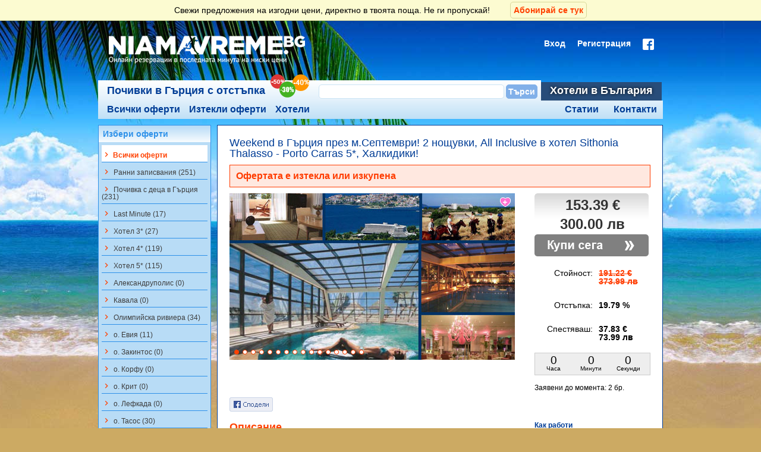

--- FILE ---
content_type: text/html
request_url: https://niamavreme.bg/oferti_za_kolektivno_pazaruvane/detail/weekend-v-gartziya-prez-m-septemvri-2-noshtuvki-all-inclusive-v-hotel-sithonia-thalasso-porto-carras-5-halkidiki-3175.html
body_size: 15956
content:
<!DOCTYPE html>
<html lang="bg">
<head resource="/#this-website">
	<meta charset="utf-8">
	<meta name="referrer" content="always" />
	<meta name="theme-color" content="#003d96">
	<meta http-equiv="X-UA-Compatible" content="IE=edge" />
	<title>Weekend в Гърция през м.Септември! 2 нощувки, All Inclusive в хотел Sithonia Thalasso - Porto Carras 5*, Халкидики!</title>
	<meta http-equiv="Content-Type" content="text/html; charset=utf-8" />
<meta name="Author" content="i-Sol Ltd (c) 2011, http://www.i-sol.info" />
<meta name="Copyright" content="Copyright (c) 2011 Niama Vreme" />
<meta name="Distribution" content="Global" />
<meta name="Robots" content="index,follow" />
	<meta name="keywords" content="Хотел Porto Carras - Sithonia Beach 5*, Гърция, невероятен, море, септември" />
	<meta name="description" content="Курортът се намира само на 110 km (75 минути с кола) от Международно летище Македония и на 120 км (85 минути с кола) от центъра на Солун, вторият по големина град в Гърция.
Заслужава да се отбележи, че Porto Carras Grand Resort се намира на същата географ" />
  <meta name="facebook-domain-verification" content="87s6fjzz9yqtnjv50raifxdn015pk5" />
	<link rel="icon" href="/favicon.png" type="image/png" />
	<link rel="shortcut icon" href="/favicon.png" type="image/png" />
	<link type="text/css" href="https://niamavreme.bg/public/client/css/css.php?305" rel="stylesheet" />
	
	<link rel="canonical" href="https://niamavreme.bg/oferti_za_kolektivno_pazaruvane/detail/weekend-v-gartziya-prez-m-septemvri-2-noshtuvki-all-inclusive-v-hotel-sithonia-thalasso-porto-carras-5-halkidiki-3175.html"/>
	
  <!-- Global site tag (gtag.js) - Google Analytics -->
<script async src="https://www.googletagmanager.com/gtag/js?id=UA-27560867-1"></script>
<script>
  window.dataLayer = window.dataLayer || [];
  function gtag(){dataLayer.push(arguments);}

  gtag('js', new Date());	
  gtag('config', 'UA-27560867-1');
</script>

		<!-- Paysera Project verification -->
  <meta name="verify-paysera" content="d2459e2b50ffca37b5701621a6c8b5d9">

  <meta name="viewport" content="width=device-width, initial-scale=1.0, minimum-scale=1.0" />
  	
	<link type="text/css" media="(max-width: 600px)" href="https://niamavreme.bg/public/client/css/mobile.css?305" rel="stylesheet"  />
		
	<!--[if lt IE 7]><link rel="stylesheet" href="https://niamavreme.bg/public/client/css/styles-ie6down.css" type="text/css" /><![endif]-->
	<!--[if gte IE 7]><link rel="stylesheet" href="https://niamavreme.bg/public/client/css/styles-ie7up.css" type="text/css" /><![endif]-->
	<script type="text/javascript">
	var jsBaseUrl = "https://niamavreme.bg/";
	var fbLoginUrl = "https://www.facebook.com/v2.10/dialog/oauth?client_id=407171292775341&state=2abbcc5fcc5a3e406cd4542803b15cf7&response_type=code&sdk=php-sdk-5.0.0&redirect_uri=https%3A%2F%2Fniamavreme.bg%2Ffb_callback&scope=email";
	var upLoginUrl = "https://niamavreme.bg/user/login.html";
	</script>
	<script type="text/javascript" src="https://niamavreme.bg/public/client/js/js.php?305"></script>
	<script type="text/javascript">
		$.datepicker.setDefaults({
	  beforeShow: function() {
	  	$('body').append('<div id="fake-overlay-loading"></div>');
		},
		onClose : function() {
			$('#fake-overlay-loading').remove();
		}
	});
	</script>
	<!--[if lt IE 9]>
	<script src="https://niamavreme.bg/public/client/js/html5shiv/html5shiv.js"></script>
	<![endif]-->
	<script type="text/javascript" src="https://maps.googleapis.com/maps/api/js?key=AIzaSyDD1qxgDmXbNsSbngJuWSHvNL53uyHp8lU&language=bg&region=BG"></script>
		<!-- Facebook Pixel Code -->
<script>
!function(f,b,e,v,n,t,s){if(f.fbq)return;n=f.fbq=function(){n.callMethod?
n.callMethod.apply(n,arguments):n.queue.push(arguments)};if(!f._fbq)f._fbq=n;
n.push=n;n.loaded=!0;n.version='2.0';n.queue=[];t=b.createElement(e);t.async=!0;
t.src=v;s=b.getElementsByTagName(e)[0];s.parentNode.insertBefore(t,s)}(window,
document,'script','https://connect.facebook.net/en_US/fbevents.js');

fbq('init', '564932507011024');
fbq('track', "PageView");</script>
<noscript><img height="1" width="1" style="display:none"
src="https://www.facebook.com/tr?id=564932507011024&ev=PageView&noscript=1"
/></noscript>
<!-- End Facebook Pixel Code -->
	
	<!-- ProfitShare tracking code -->
	<script type="text/javascript" src="//profitshare.bg/files_shared/tr/LIm.js"></script> 
	<style>
		
	</style>

	</head>
<body>
<script>
  window.fbAsyncInit = function() {
    FB.init({
      appId      : '407171292775341',
      xfbml      : true,
      version    : 'v2.10'
    });
    FB.AppEvents.logPageView();
  };

  (function(d, s, id){
     var js, fjs = d.getElementsByTagName(s)[0];
     if (d.getElementById(id)) {return;}
     js = d.createElement(s); js.id = id;
     js.src = "//connect.facebook.net/en_US/sdk.js";
     fjs.parentNode.insertBefore(js, fjs);
   }(document, 'script', 'facebook-jssdk'));
</script>
<div style="text-align: center;">
<a name="top"></a>
<div id="troNewsletterBanner">
	<p>Свежи предложения на изгодни цени, директно в твоята поща. Не ги пропускай! <a href="javascript:;" id="btnTroSubscribeNewsletter">Абонирай се тук</a></p>
</div>
<div id="hw">
	<div id="header">

		<a class="mobile" id="main-hamburger" style="display: none;"><i class="material-icons">filter_list</i></a>	


		<div id="logo"><a href="https://niamavreme.bg/" title=""><img src="https://niamavreme.bg/public/client/images/logo.png" alt="" /></a></div>

		

					
			<a class="mobile" id="search-menu-button"><i class="material-icons">search</i></a>	

							<a href="https://niamavreme.bg/user/login.html" class="mobile" id="login-menu-button"><i class="material-icons">person</i></a>
				

		<div id="login-bar" class="desktop">
						<ul class="lb">
				<li><a href="https://niamavreme.bg/user/login.html">Вход</a></li>
				<li><a href="https://niamavreme.bg/user/register.html" class="reg">Регистрация</a></li>
				<li><a href="https://www.facebook.com/v2.10/dialog/oauth?client_id=407171292775341&state=2abbcc5fcc5a3e406cd4542803b15cf7&response_type=code&sdk=php-sdk-5.0.0&redirect_uri=https%3A%2F%2Fniamavreme.bg%2Ffb_callback&scope=email" title="Вход с Facebook"><img src="https://niamavreme.bg/public/client/images/icon_login_facebook.png" alt="Вход с Facebook" /></a></li>
			</ul>
			<div class="cb"></div>
					</div>
				
		<div id="mm-up">
			<ul>
								
				<li><span class="active greece"><a href="https://niamavreme.bg/" title="Почивки в Гърция с отстъпка">Почивки в Гърция с отстъпка</a></span><span class="baloni"></span></li>
				<li><span class="active mid">
					<div id="tro-sf1">
						<form action="https://niamavreme.bg/oferti_za_kolektivno_pazaruvane/search.html" method="get" id="frmTroSF" accept-charset="utf-8">						<input type="text" name="q" id="trosfq" autocomplete="off" value="" />
						</form>						<input type="button" value="Търси" id="trosfb" />
						<script>
						$(document).ready(function(){
							$("#trosfb").click(function() {
								if($("#trosfq").val() != "") {
									FB.AppEvents.logEvent("KolektivniSearch");
									$("#frmTroSF").submit();
								}
							});
						});
						</script>
					</div>
					</span></li>
				<li><span class="inactive"><a href="https://niamavreme.bg/hoteli.html" title="Хотели в България">Хотели в България</a></span></li>
							</ul>
		</div>
		<div id="main-menu">
						<ul class="main">
				<li class="mm-all"><a  href="https://niamavreme.bg/" title="Всички оферти">Всички оферти</a></li>
				<li class="mm-all"><a  href="https://niamavreme.bg/oferti_za_kolektivno_pazaruvane/iztekli_oferti.html" title="Изтекли оферти">Изтекли оферти</a></li>
				<li class="mm-all"><a href="https://niamavreme.bg/oferti_za_kolektivno_pazaruvane/hoteli.html" title="Хотели">Хотели</a></li>
			
				<li class="mm-cnt contacts"><a  href="https://niamavreme.bg/oferti_za_kolektivno_pazaruvane/kontakti.html" title="Контакти">Контакти</a></li>
				<li class="mm-cnt contacts"><a href="https://niamavreme.bg/blog/" target="_blank" title="Статии">Статии</a></li>
			</ul>
					</div>
		
	</div>
</div>
<div id="cw">
	<div id="content">
		<div id="content-right">
<div class="body offer-details">
	<div class="tro_offers" id="offContainer">
		
		<div class="offerRow">
			<h1>Weekend в Гърция през м.Септември! 2 нощувки, All Inclusive в хотел Sithonia Thalasso - Porto Carras 5*, Халкидики! </h1>
			
			
						<div id="tro_expired">Офертата е изтекла или изкупена</div>
						
			
			<div class="offerRowLeft">
				
				<div style="position: relative; width: 480px;" class="hotel-slider">
				
								
								<div class="scrollable">
					<div class="navi"></div>
					<div class="items">
						<div class="slide">
							<div class="elem">
								<img src="https://niamavreme.bg/userfiles/tro/3175/3175detail.jpg" alt="Weekend в Гърция през м.Септември! 2 нощувки, All Inclusive в хотел Sithonia Thalasso - Porto Carras 5*, Халкидики!" />
							</div>
						</div>
												<div class="slide">
							<div class="elem">
								<img src="https://niamavreme.bg/userfiles/tro/3175/gal/126.jpg" alt="" />
							</div>
						</div>
												<div class="slide">
							<div class="elem">
								<img src="https://niamavreme.bg/userfiles/tro/3175/gal/2.jpg" alt="" />
							</div>
						</div>
												<div class="slide">
							<div class="elem">
								<img src="https://niamavreme.bg/userfiles/tro/3175/gal/3.jpg" alt="" />
							</div>
						</div>
												<div class="slide">
							<div class="elem">
								<img src="https://niamavreme.bg/userfiles/tro/3175/gal/1.jpg" alt="" />
							</div>
						</div>
												<div class="slide">
							<div class="elem">
								<img src="https://niamavreme.bg/userfiles/tro/3175/gal/4.jpg" alt="" />
							</div>
						</div>
												<div class="slide">
							<div class="elem">
								<img src="https://niamavreme.bg/userfiles/tro/3175/gal/5.jpg" alt="" />
							</div>
						</div>
												<div class="slide">
							<div class="elem">
								<img src="https://niamavreme.bg/userfiles/tro/3175/gal/6.jpg" alt="" />
							</div>
						</div>
												<div class="slide">
							<div class="elem">
								<img src="https://niamavreme.bg/userfiles/tro/3175/gal/7.jpg" alt="" />
							</div>
						</div>
												<div class="slide">
							<div class="elem">
								<img src="https://niamavreme.bg/userfiles/tro/3175/gal/8.jpg" alt="" />
							</div>
						</div>
												<div class="slide">
							<div class="elem">
								<img src="https://niamavreme.bg/userfiles/tro/3175/gal/9.jpg" alt="" />
							</div>
						</div>
												<div class="slide">
							<div class="elem">
								<img src="https://niamavreme.bg/userfiles/tro/3175/gal/15.jpg" alt="" />
							</div>
						</div>
												<div class="slide">
							<div class="elem">
								<img src="https://niamavreme.bg/userfiles/tro/3175/gal/10.jpg" alt="" />
							</div>
						</div>
												<div class="slide">
							<div class="elem">
								<img src="https://niamavreme.bg/userfiles/tro/3175/gal/11.jpg" alt="" />
							</div>
						</div>
												<div class="slide">
							<div class="elem">
								<img src="https://niamavreme.bg/userfiles/tro/3175/gal/13.jpg" alt="" />
							</div>
						</div>
												<div class="slide">
							<div class="elem">
								<img src="https://niamavreme.bg/userfiles/tro/3175/gal/14.jpg" alt="" />
							</div>
						</div>
											</div>
				</div>
								
							
					
<div class="addToFavouritesWrapper">
	<button class="addToFavourites anon" type="button" data-aftype="offer" data-afid="3175" title="+ Добави в любими"></button>
</div>				</div>
			
			</div>
						<div class="off_widget off_widget_detail">
				
<div class="priceW exp">
	<span class="price">153.39 €</span>
	<span class="price">300.00 лв</span>
</div>	
<div class="actButton">
			<img src="https://niamavreme.bg/public/client/images/tro/btn_buy_off.png" alt="Офертата не може да бъде закупена" />
		</div>
<div class="priceW2">
		<table class="priceInfo">
		<tr>
			<th>Стойност:</th>
			<td>
				<span class="disabled">
					191.22 € <br /> 373.99 лв
				</span>
			</td>
		</tr>
		<tr>
			<th>Отстъпка:</th>
			<td><span class="percent">19.79 %</span></td>
		</tr>
		<tr>
			<th>Спестяваш:</th>
			<td>
				37.83 €
				<br />
				73.99 лв
			</td>
		</tr>
	</table>
	</div>
<div class="timer" id="cntOffer3175"></div>
<div class="totalDeals">Заявени до момента: <span class="bold">2 бр.</span></div>			</div>
						
			<div class="cb"></div>
			<div id="tro_fb">
				<div class="fbshare"><a target="_new" onclick="var sTop = window.screen.height/2-(218); var sLeft = window.screen.width/2-(313);window.open(this.href,'sharer','toolbar=0,status=0,width=626,height=256,top='+sTop+',left='+sLeft);return false;" href="https://www.facebook.com/sharer.php?u=https://niamavreme.bg/oferti_za_kolektivno_pazaruvane/detail/weekend-v-gartziya-prez-m-septemvri-2-noshtuvki-all-inclusive-v-hotel-sithonia-thalasso-porto-carras-5-halkidiki-3175.html"><img src="https://niamavreme.bg/public/client/images/tro/button_share.gif" alt="Сподели" /></a></div>
								<div class="fblike"><iframe src="//www.facebook.com/plugins/like.php?href=https%3A%2F%2Fniamavreme.bg%2Foferti_za_kolektivno_pazaruvane%2Fdetail%2Fweekend-v-gartziya-prez-m-septemvri-2-noshtuvki-all-inclusive-v-hotel-sithonia-thalasso-porto-carras-5-halkidiki-3175.html&amp;send=false&amp;layout=standard&amp;width=450&amp;show_faces=false&amp;font&amp;colorscheme=light&amp;action=like&amp;height=26" scrolling="no" frameborder="0" style="border:none; overflow:hidden; width:450px; height:25px;" allowTransparency="true"></iframe></div>
								<div class="cb"></div>
			</div>
		</div>
		
		<div class="offerDetail">
			<div class="offerRowLeft">
				
								<h2 style="color: #FF4202; font-size: 18px;">Описание</h2>
				<p>
	Курортът се намира само на 110 km (75 минути с кола) от Международно летище Македония и на 120 км (85 минути с кола) от центъра на Солун, вторият по големина град в Гърция.</p>
<p>
	Заслужава да се отбележи, че Porto Carras Grand Resort се намира на същата географска ширина като Майорка, Испания.</p>
<p>
	Разположен на пясъчния плаж на Халкидики, Porto Carras Sithonia предлага една изключителна и незабравима 5-звездна ваканция за Вас и цялото Ви семейство. Той има собствено яхтено пристанище, казино и спа център.</p>
<p>
	Стаите на Porto Carras Sithonia са луксозно обзаведени с елегантни мебели и мраморни бани. Балконите предлагат изглед към залива Торонеос или голф игрището на комплекса. Сателитна телевизия, климатик и сешоар са осигурени във всички стаи.</p>
<p>
	Първокласният СПА център на хотела Ви предлага изключителни таласотерапевтични процедури и включва турска баня, сауна, закрит плувен басейн, фризьорски салон и фитнес зала. Другите развлекателни съоръжения включват футболно игрище и баскетболно игрище, както и голф игрище с 18 дупки.</p>
<p>
	Porto Carras Sithonia има 3 ресторанта със средиземноморска и етно кухня, както и 5 бара - до басейна, на плажа, до лагуните и в казиното на Sithonia, където се сервират коктейли и вино от собствените лозя на хотела.</p>
<p>
	Аниматорският екип организира специални дейности за деца. Освен това на място има училище по езда, където можете да вземете уроци.</p>
<p>
	Курортното селце Неос Мармарас е само на 1.5 километра. На място хотелът предлага безплатен частен паркинг и достъп до интернет на цялата си територия.</p>
<p>
	Porto Carras Sithonia 5* е помислил и за най-малките си гости. Комплексът разполага с - модерен детски клуб (в която експерти многоезични педагози чрез творчески програми и разнообразни дейности, обучение на нашите млади приятели); 2 открити детски басейна с морска вода; 2 открити детски площадки.</p>								
								<h2 style="color: #FF4202; font-size: 18px;">Условия по офертата</h2>
				<p>
	<u><strong>Ваучерът е валиден за един възрастен, настанен в двойна стая с изглед към голф игрището. Минимално настаняване в двойна стая - 2ма възрастни. Максимално настаняване - 3- ма човека.</strong></u></p>
<p><u><strong>Пътуването не е подходящо за лица с ограничена подвижност. При поискване от страна на потребителя, туроператорът ще предостави точна информация дали пътуването е подходящо с оглед на потребностите на пътуващия.</strong></u></p><ul>
	<li>
		За да бъде потвърдена резервацията Ви е необходимо да изпратите имената на пътуващите на латиница на&nbsp;<a href="/cdn-cgi/l/email-protection#b6c5c3c6c6d9c4c2f6c0d7dad3d9c2c4d7c0d3da98d8d3c2"><span class="__cf_email__" data-cfemail="cab9bfbabaa5b8be8abcaba6afa5beb8abbcafa6e4a4afbe">[email&#160;protected]</span></a></li>
	<li>
		Резервации се правят само, ако сте заявили и заплатили ваучерите си.&nbsp;</li>
</ul>
<p>
	<span style="color: rgb(255, 0, 0);"><strong><em>Ако предпочитате настаняване в друг период, моля свържете се с нас&nbsp;</em></strong></span><strong style="color: rgb(255, 0, 0);"><em>на тел. 02/ 963 09 09&nbsp;</em></strong><strong style="color: rgb(255, 0, 0);"><em>за актуална цена.</em></strong></p>								
								<h2 style="color: #FF4202; font-size: 18px; margin: 20px 0 10px 0;">Валидност на офертата</h2>
				<ul>
	<li>
		<strong>Офертата е валидна за настаняване в периода: 14.09.2014 г. - 27.09.2014 г.</strong></li>
</ul>
<p>
	<span style="color:#006400;"><strong><em>* Задължително е да направите Вашата резервация до 30.07.2014&nbsp;</em></strong></span><strong style="color: rgb(0, 100, 0);"><em>г.</em></strong></p>								
								<h2 style="color: #FF4202; font-size: 18px; margin: 20px 0 10px 0;">Цената включва</h2>
				<ul>
	<li>
		<strong>2 нощувки, All Inclusive на човек настанен в двойна стая с изглед към голф игрището</strong></li>
</ul>								
								<h2 style="color: #FF4202; font-size: 18px; margin: 20px 0 10px 0;">Цената не включва</h2>
				<ul>
	<li>
		<strong>Транспорт&nbsp;</strong></li>
</ul>								
								<h2 style="color: #FF4202; font-size: 18px; margin: 20px 0 10px 0;">Доплащания</h2>
				<ul>
	<li>
		<strong>1-во дете от 0г. - 1.99 г.&nbsp;- се настанява безплатно&nbsp;в двойна стая с 2-ма възрастни</strong></li>
	<li>
		<strong>1-во дете от 2г. - 11.99 г. - се настанява безплатно&nbsp;в двойна стая с 2-ма възрастни</strong></li>
	<li>
		<strong>3-ти възрастен настанен в двойна стая - ползва 25 % отстъпка</strong></li>
</ul>								
				
								
				<div class="cb"></div>
			</div>
			<div class="off_widget">
				<h3>Как работи</h3>
				<ul>
					<li><a target="_blank" href="https://niamavreme.bg/oferti_za_kolektivno_pazaruvane/info/kak_raboti_saitut.html">Как работи сайтът ?</a></li>
					<li><a target="_blank" href="https://niamavreme.bg/oferti_za_kolektivno_pazaruvane/info/kak_raboti_za_biznesa.html">Как работи за бизнеса ?</a></li>
					<li><a target="_blank" href="https://niamavreme.bg/oferti_za_kolektivno_pazaruvane/info/kak_da_kupia_voucher.html">Как да купя ваучер ?</a></li>
					<li><a target="" href="https://niamavreme.bg/oferti_za_kolektivno_pazaruvane/info/vaprosi_i_otgovori_kolektivno_pazaruvane.html">Въпроси и отговори</a></l_blanki>
					<li><a target="_blank" href="https://niamavreme.bg/oferti_za_kolektivno_pazaruvane/info/razplashtania.html">Разплащания</a></li>
					<li><a target="_blank" href="https://niamavreme.bg/oferti_za_kolektivno_pazaruvane/info/meditsinski_razhodi.html">Медицински разходи</a></li>
					<li><a target="_blank" href="https://niamavreme.bg/oferti_za_kolektivno_pazaruvane/info/otmyana_na_patuvane.html">Отмяна на пътуване</a></li>
					<li><a target="_blank" href="https://niamavreme.bg/info/prava.html">Основни права на туриста</a></li>
					<li><a target="_blank" href="https://niamavreme.bg/oferti_za_kolektivno_pazaruvane/info/rabota_pri_nas.html">Работа при нас</a></li>
					<li><a target="_blank" href="https://niamavreme.bg/oferti_za_kolektivno_pazaruvane/info/vruzka_s_nas.html">Връзка с нас</a></li>
					<li><a target="_blank" href="https://niamavreme.bg/oferti_za_kolektivno_pazaruvane/info/uslovia.html">Условия</a></li>
					<li><a target="" href="https://niamavreme.bg/oferti_za_kolektivno_pazaruvane/info/konfidencialnost.html">Конфиденциалност</a></li>
				</ul>
			</div>
			<div class="cb"></div>
		</div>
		<div class="offerVendorDetail">
			<h2 style="color: #FF4202; font-size: 18px;">Местоположение на офертата</h2>
			<div class="offerRowLeft">
				<div id="offermap" style="position: relative;">
										<img style="position: absolute; z-index: 1" src="/map/[base64]" />
					<a target="_blank" href="https://maps.google.com/maps/search/?api=1&query=40.081388,23.795353&z=17&t=m&hl=bg-BG&gl=BG" class="map-button" style="position: absolute; top: 0; bottom: 0; right: 0; left: 0; z-index: 2">
						<img src="/public/client/images/full-map.png" alt=""><br />
						Виж картата на голям екран
					</a>
				</div>
				<style type="text/css">
					#offermap .map-button {
						opacity: 0;
						transition:opacity .5s 30ms ease;
						background: rgba(0,0,0,0.7);
						text-align: center;
						color: #fff;
						font-size: 18px;
						text-decoration: none;
						padding-top: 120px;
					}
					#offermap .map-button img {
						width: 64px;
					}
					#offermap .map-button:hover {
						opacity: 1;
					}
				</style>
				<div class="cb"></div>
			</div>
			<div class="off_widget vcard">
				<h3>Местоположение</h3>
				<p class="adr">
					<span class="locality">Гърция</span>
										, <span class="street-address">Neos Marmaras Beach, Neos Marmaras 630 81, Greece ‎</span>
									</p>
								<p class="label">Телефони:<br /><span class="tel">+30 2375 077000</span></p>
															</div>
			<div class="cb"></div>
		</div>


		


		<div class="offerVendorDetail">
			<h2>За доставчика</h2>
			<div class="offerRowLeft">
				<p><strong>Валео Травъл ООД</strong></p>
				<p>
	Валео Травъл ООД е туроператор, притежаващ Удостоверение за регистрация № 05620, издадено от Държавната агенция по туризъм. Дружеството има сключен договор за застраховка, съгласно изискването на чл. 42 от Закона за туризма.</p>
<p>
	Туроператорът обслужва български и чуждестранни туристи, пътуващи индивидуално или групово, а така също и корпоративни клиенти от страната и чужбина. Екипът е в състояние да изготви и предложи богата гама туристически услуги, съобразени с индивидуалните предпочитания и изисквания на клиентите.</p>
<p>
	При подготовката на всеки продукт водещ елемент се явява неговото качество с оглед спечелване и запазване доверието на клиентите. Валео Травъл ООД залага на коректни взаимоотношения с туристите и своите партньори като основа на дълготрайно и ползотворно сътрудничество.</p>				<div class="cb"></div>
			</div>
			<div class="off_widget vcard">
				<h3>За контакти</h3>
				<p class="fn">Валео Травъл ООД</p>
				<p class="adr">Адрес:<br /><span class="locality">София</span>, <span class="street-address">ул. Майор Първан Тошев 21-23</span></p>
				<p class="label">Телефони:<br /><span class="tel">02/ 866-16-49; 02/ 963-09-09</span></p>
				<p class="label">E-mail:<br /><span class="email"><script data-cfasync="false" src="/cdn-cgi/scripts/5c5dd728/cloudflare-static/email-decode.min.js"></script><script type="text/javascript">
	//<![CDATA[
	var l=new Array();
	l[0]='>';l[1]='a';l[2]='/';l[3]='<';l[4]='|116';l[5]='|101';l[6]='|110';l[7]='|46';l[8]='|108';l[9]='|101';l[10]='|118';l[11]='|97';l[12]='|114';l[13]='|116';l[14]='|111';l[15]='|101';l[16]='|108';l[17]='|97';l[18]='|118';l[19]='|64';l[20]='|116';l[21]='|114';l[22]='|111';l[23]='|112';l[24]='|112';l[25]='|117';l[26]='|115';l[27]='>';l[28]='"';l[29]='|116';l[30]='|101';l[31]='|110';l[32]='|46';l[33]='|108';l[34]='|101';l[35]='|118';l[36]='|97';l[37]='|114';l[38]='|116';l[39]='|111';l[40]='|101';l[41]='|108';l[42]='|97';l[43]='|118';l[44]='|64';l[45]='|116';l[46]='|114';l[47]='|111';l[48]='|112';l[49]='|112';l[50]='|117';l[51]='|115';l[52]=':';l[53]='o';l[54]='t';l[55]='l';l[56]='i';l[57]='a';l[58]='m';l[59]='"';l[60]='=';l[61]='f';l[62]='e';l[63]='r';l[64]='h';l[65]=' ';l[66]='a';l[67]='<';
	for (var i = l.length-1; i >= 0; i=i-1){
	if (l[i].substring(0, 1) == '|') document.write("&#"+unescape(l[i].substring(1))+";");
	else document.write(unescape(l[i]));}
	//]]>
	</script></span></p>
			</div>
			<div class="cb"></div>
			<div class="actButton mobile">
							<img src="https://niamavreme.bg/public/client/images/tro/btn_buy_off.png" alt="Офертата не може да бъде закупена" />
								</div>
		</div>
			<div class="offerDetail">
			<div class="offerRowLeft">
				
								<h2 style="color: #FF4202; font-size: 18px;">Категории на офертата</h2>
				<ul>
										<li><a href="https://niamavreme.bg/oferti-za-pochivka-na-all-inclusive.html">All Inclusive</a></li>
										<li><a href="https://niamavreme.bg/oferti-za-pochivka-prez-septemvri.html">почивка през Септември</a></li>
										<li><a href="https://niamavreme.bg/oferti-za-ranni-zapisvania.html">Ранни записвания</a></li>
										<li><a href="https://niamavreme.bg/oferti-za-hotel-5-zvezdi.html">Хотел 5*</a></li>
									</ul>
							</div>
			</div>	
			<div class="cb"></div>
			<div class="offerDetail"><h2 style="color: #FF4202; font-size: 18px;margin-top: 20px;">Разгледайте още наши оферти</h2></div>
		<div class="cb"></div>


	</div>

	<div id="loadingTroNote" style="display: none;">Зареждане на данни, моля изчакайте...<br /><br /><img src="https://niamavreme.bg/public/client/images/ajax-loader.gif" /></div>
</div>
<script type="text/javascript">
<!--//


fbq('track', 'ViewContent', {
	content_name: 'Weekend в Гърция през м.Септември! 2 нощувки, All Inclusive в хотел Sithonia Thalasso - Porto Carras 5*, Халкидики!',
	content_ids: ['3175'],
	content_category: 'Kolektivni oferti',
	content_type: 'product',
	value: 23.41,
	currency: 'BGN'
});


$(function () {
	$("#cntOffer3175").countdown({until: new Date(2014, 6, 30, 18, 0, 0, 0)});
});

function initialize_map() {
	var myLatlng = new google.maps.LatLng(40.081388,23.795353);
	var myOptions = {
	  zoom: 16,
	  center: myLatlng,
	  gestureHandling: 'greedy',
	  mapTypeId: google.maps.MapTypeId.ROADMAP
	}
	
	var map = new google.maps.Map(document.getElementById("offermap"), myOptions);
	
	var contentString = '<p>Гърция</p>';
	
	var infowindow = new google.maps.InfoWindow({
	    content: contentString,
	    pixelOffset: new google.maps.Size(0, 30)
	});
	
	var marker = new google.maps.Marker({
	    position: myLatlng,
	    map: map,
	    title:"хотел Sithonia Thalasso - Porto Carras 5*"
	});
	
	google.maps.event.addListener(marker, 'click', function() {
		infowindow.open(map,marker);
	});
	
	infowindow.open(map,marker);
	
	map.setCenter(myLatlng);
}

//initialize_map();

//-->
</script>

<script type="text/javascript">
	gtag('event', 'view_item', {
	  "items": [
	    {
	      "id": "3175",
	      "name": "Weekend в Гърция през м.Септември! 2 нощувки, All Inclusive в хотел Sithonia Thalasso - Porto Carras 5*, Халкидики!",
	      "category": "Хотелски настанявания",
	      "quantity": 1,
	      "price": '153.39'
	    }
	  ]
	});	
</script>

<script type="text/javascript"> 
						var _ps_tgt = {a:"db1162c56479b9bad8e53a254f3c2fcc56c24b517d10956de88e6f1ecaa8ac19f7a7e0c3d04b0fa8",
						pc:"3175", 
						pp:"153.39", 
						cc:"7",
						bc:""};
						(function () { 
							var s = document.createElement("script"); 
									s.type = "text/javascript"; 
									s.async = "async";
									s.src = "//profitshare.bg/tgt/js";
						document.body.appendChild(s);
						})();
					</script></div>
		<div id="content-left"><style type="text/css"> @media only screen and (max-width: 600px) { #main-hamburger { display: block !important;} #logo { margin-left: -100px; left: 50%;} }</style>
<div id="search-tro" class="box">
	<div class="title"><p>Избери оферти</p></div>
	<div class="inside">
	
		<div id="frmSearchTRO">
		
			<form>
			<input type="hidden" name="tro_of" id="tro_of" value="0" />
			
			<!-- <label for="tro_location_id" class="label">Избери дестинация</label>
			<div class="row">
			<select name="tro_location_id" id="tro_location_id">
				<option value="all">- всички -</option>
								<option value="16">Гърция</option>
								<option value="27">Италия, Рим</option>
								<option value="45">Испания</option>
								<option value="47">Малта</option>
								<option value="46">Унгария</option>
								<option value="68">Мароко</option>
								<option value="69">Норвегия</option>
								<option value="70">Португалия</option>
							</select>
			</div>
			
			<div class="separator"></div>
			 -->
						<!-- <p class="label">Филтър</p> -->
			<!-- 			<label for="tro_filter21"><input class="troFldFilters" type="checkbox" name="tro_filter[]" value="21" id="tro_filter21">Ранни записвания (251)</label>
						<label for="tro_filter73"><input class="troFldFilters" type="checkbox" name="tro_filter[]" value="73" id="tro_filter73">Почивка с деца в Гърция (231)</label>
						<label for="tro_filter37"><input class="troFldFilters" type="checkbox" name="tro_filter[]" value="37" id="tro_filter37">Last Minute (17)</label>
						<label for="tro_filter8"><input class="troFldFilters" type="checkbox" name="tro_filter[]" value="8" id="tro_filter8">Хотел 3* (27)</label>
						<label for="tro_filter9"><input class="troFldFilters" type="checkbox" name="tro_filter[]" value="9" id="tro_filter9">Хотел 4* (119)</label>
						<label for="tro_filter10"><input class="troFldFilters" type="checkbox" name="tro_filter[]" value="10" id="tro_filter10">Хотел 5* (115)</label>
						<label for="tro_filter54"><input class="troFldFilters" type="checkbox" name="tro_filter[]" value="54" id="tro_filter54">Aлександруполис (0)</label>
						<label for="tro_filter56"><input class="troFldFilters" type="checkbox" name="tro_filter[]" value="56" id="tro_filter56">Кавала (0)</label>
						<label for="tro_filter51"><input class="troFldFilters" type="checkbox" name="tro_filter[]" value="51" id="tro_filter51">Олимпийска ривиера (34)</label>
						<label for="tro_filter50"><input class="troFldFilters" type="checkbox" name="tro_filter[]" value="50" id="tro_filter50">о. Евия (11)</label>
						<label for="tro_filter55"><input class="troFldFilters" type="checkbox" name="tro_filter[]" value="55" id="tro_filter55">о. Закинтос (0)</label>
						<label for="tro_filter48"><input class="troFldFilters" type="checkbox" name="tro_filter[]" value="48" id="tro_filter48">о. Корфу (0)</label>
						<label for="tro_filter61"><input class="troFldFilters" type="checkbox" name="tro_filter[]" value="61" id="tro_filter61">о. Крит (0)</label>
						<label for="tro_filter57"><input class="troFldFilters" type="checkbox" name="tro_filter[]" value="57" id="tro_filter57">о. Лефкада (0)</label>
						<label for="tro_filter49"><input class="troFldFilters" type="checkbox" name="tro_filter[]" value="49" id="tro_filter49">о. Тасос (30)</label>
						<label for="tro_filter68"><input class="troFldFilters" type="checkbox" name="tro_filter[]" value="68" id="tro_filter68">Пелион (0)</label>
						<label for="tro_filter69"><input class="troFldFilters" type="checkbox" name="tro_filter[]" value="69" id="tro_filter69">Пелопонес (0)</label>
						<label for="tro_filter58"><input class="troFldFilters" type="checkbox" name="tro_filter[]" value="58" id="tro_filter58">Солун (5)</label>
						<label for="tro_filter52"><input class="troFldFilters" type="checkbox" name="tro_filter[]" value="52" id="tro_filter52">Халкидики (170)</label>
						<label for="tro_filter29"><input class="troFldFilters" type="checkbox" name="tro_filter[]" value="29" id="tro_filter29">почивка през Януари (6)</label>
						<label for="tro_filter30"><input class="troFldFilters" type="checkbox" name="tro_filter[]" value="30" id="tro_filter30">почивка през Февруари (6)</label>
						<label for="tro_filter31"><input class="troFldFilters" type="checkbox" name="tro_filter[]" value="31" id="tro_filter31">почивка през Март (5)</label>
						<label for="tro_filter24"><input class="troFldFilters" type="checkbox" name="tro_filter[]" value="24" id="tro_filter24">почивка през Април (26)</label>
						<label for="tro_filter41"><input class="troFldFilters" type="checkbox" name="tro_filter[]" value="41" id="tro_filter41">почивка през Май (86)</label>
						<label for="tro_filter26"><input class="troFldFilters" type="checkbox" name="tro_filter[]" value="26" id="tro_filter26">почивка през Юни (94)</label>
						<label for="tro_filter27"><input class="troFldFilters" type="checkbox" name="tro_filter[]" value="27" id="tro_filter27">почивка през Юли (84)</label>
						<label for="tro_filter28"><input class="troFldFilters" type="checkbox" name="tro_filter[]" value="28" id="tro_filter28">почивка през Август (64)</label>
						<label for="tro_filter35"><input class="troFldFilters" type="checkbox" name="tro_filter[]" value="35" id="tro_filter35">почивка през Септември (52)</label>
						<label for="tro_filter36"><input class="troFldFilters" type="checkbox" name="tro_filter[]" value="36" id="tro_filter36">почивка през Октомври (3)</label>
						<label for="tro_filter59"><input class="troFldFilters" type="checkbox" name="tro_filter[]" value="59" id="tro_filter59">почивка през Ноември (1)</label>
						<label for="tro_filter20"><input class="troFldFilters" type="checkbox" name="tro_filter[]" value="20" id="tro_filter20">почивка през Декември (2)</label>
						<label for="tro_filter7"><input class="troFldFilters" type="checkbox" name="tro_filter[]" value="7" id="tro_filter7">All Inclusive (107)</label>
						<label for="tro_filter18"><input class="troFldFilters" type="checkbox" name="tro_filter[]" value="18" id="tro_filter18">Круизи (2)</label>
						<label for="tro_filter77"><input class="troFldFilters" type="checkbox" name="tro_filter[]" value="77" id="tro_filter77">Екскурзии до Италия (4)</label>
						<label for="tro_filter65"><input class="troFldFilters" type="checkbox" name="tro_filter[]" value="65" id="tro_filter65">Екскурзии (12)</label>
			 -->
			
				<a href="/" class="menu-item active" ><i class="material-icons">keyboard_arrow_right</i> <strong>Всички оферти </strong></a>

							
				<a href="/oferti-za-ranni-zapisvania.html" class="menu-item " ><i class="material-icons">
keyboard_arrow_right
</i>

Ранни записвания (251)</a>

							
				<a href="/pochivka-s-deca.html" class="menu-item " ><i class="material-icons">
keyboard_arrow_right
</i>

Почивка с деца в Гърция (231)</a>

							
				<a href="/last-minute-oferti.html" class="menu-item " ><i class="material-icons">
keyboard_arrow_right
</i>

Last Minute (17)</a>

							
				<a href="/oferti-za-hotel-3-zvezdi.html" class="menu-item " ><i class="material-icons">
keyboard_arrow_right
</i>

Хотел 3* (27)</a>

							
				<a href="/oferti-za-hotel-4-zvezdi.html" class="menu-item " ><i class="material-icons">
keyboard_arrow_right
</i>

Хотел 4* (119)</a>

							
				<a href="/oferti-za-hotel-5-zvezdi.html" class="menu-item " ><i class="material-icons">
keyboard_arrow_right
</i>

Хотел 5* (115)</a>

							
				<a href="/oferti-za-pochivka-v-aleksandrupolis.html" class="menu-item " ><i class="material-icons">
keyboard_arrow_right
</i>

Aлександруполис (0)</a>

							
				<a href="/oferti-za-pochivka-v-kavala.html" class="menu-item " ><i class="material-icons">
keyboard_arrow_right
</i>

Кавала (0)</a>

							
				<a href="/oferti-za-pochivka-na-olimpiiska-riviera.html" class="menu-item " ><i class="material-icons">
keyboard_arrow_right
</i>

Олимпийска ривиера (34)</a>

							
				<a href="/oferti-za-pochivka-na-ostrov-evia.html" class="menu-item " ><i class="material-icons">
keyboard_arrow_right
</i>

о. Евия (11)</a>

							
				<a href="/oferti-za-pochivka-na-ostrov-zakintos.html" class="menu-item " ><i class="material-icons">
keyboard_arrow_right
</i>

о. Закинтос (0)</a>

							
				<a href="/oferti-za-pochivka-na-ostrov-korfu.html" class="menu-item " ><i class="material-icons">
keyboard_arrow_right
</i>

о. Корфу (0)</a>

							
				<a href="/oferti-za-pochivka-na-ostrov-krit.html" class="menu-item " ><i class="material-icons">
keyboard_arrow_right
</i>

о. Крит (0)</a>

							
				<a href="/oferti-za-pochivka-na-ostrov-lefkada.html" class="menu-item " ><i class="material-icons">
keyboard_arrow_right
</i>

о. Лефкада (0)</a>

							
				<a href="/oferti-za-pochivka-na-ostrov-tasos.html" class="menu-item " ><i class="material-icons">
keyboard_arrow_right
</i>

о. Тасос (30)</a>

							
				<a href="/oferti-za-pochivka-v-pelion.html" class="menu-item " ><i class="material-icons">
keyboard_arrow_right
</i>

Пелион (0)</a>

							
				<a href="/oferti-za-pochivka-na-pelopones.html" class="menu-item " ><i class="material-icons">
keyboard_arrow_right
</i>

Пелопонес (0)</a>

							
				<a href="/oferti-za-pochivka-v-solun.html" class="menu-item " ><i class="material-icons">
keyboard_arrow_right
</i>

Солун (5)</a>

							
				<a href="/oferti-za-pochivka-na-halkidiki.html" class="menu-item " ><i class="material-icons">
keyboard_arrow_right
</i>

Халкидики (170)</a>

							
				<a href="/oferti-za-pochivka-prez-ianuari.html" class="menu-item " ><i class="material-icons">
keyboard_arrow_right
</i>

почивка през Януари (6)</a>

							
				<a href="/oferti-za-pochivka-prez-fevruari.html" class="menu-item " ><i class="material-icons">
keyboard_arrow_right
</i>

почивка през Февруари (6)</a>

							
				<a href="/oferti-za-pochivka-prez-mart.html" class="menu-item " ><i class="material-icons">
keyboard_arrow_right
</i>

почивка през Март (5)</a>

							
				<a href="/oferti-za-pochivka-prez-april.html" class="menu-item " ><i class="material-icons">
keyboard_arrow_right
</i>

почивка през Април (26)</a>

							
				<a href="/oferti-za-pochivka-prez-mai.html" class="menu-item " ><i class="material-icons">
keyboard_arrow_right
</i>

почивка през Май (86)</a>

							
				<a href="/oferti-za-pochivka-prez-yuni.html" class="menu-item " ><i class="material-icons">
keyboard_arrow_right
</i>

почивка през Юни (94)</a>

							
				<a href="/oferti-za-pochivka-prez-yuli.html" class="menu-item " ><i class="material-icons">
keyboard_arrow_right
</i>

почивка през Юли (84)</a>

							
				<a href="/oferti-za-pochivka-prez-avgust.html" class="menu-item " ><i class="material-icons">
keyboard_arrow_right
</i>

почивка през Август (64)</a>

							
				<a href="/oferti-za-pochivka-prez-septemvri.html" class="menu-item " ><i class="material-icons">
keyboard_arrow_right
</i>

почивка през Септември (52)</a>

							
				<a href="/oferti-za-pochivka-prez-oktomvri.html" class="menu-item " ><i class="material-icons">
keyboard_arrow_right
</i>

почивка през Октомври (3)</a>

							
				<a href="/oferti-za-pochivka-prez-noemvri.html" class="menu-item " ><i class="material-icons">
keyboard_arrow_right
</i>

почивка през Ноември (1)</a>

							
				<a href="/oferti-za-pochivka-prez-dekemvri.html" class="menu-item " ><i class="material-icons">
keyboard_arrow_right
</i>

почивка през Декември (2)</a>

							
				<a href="/oferti-za-pochivka-na-all-inclusive.html" class="menu-item " ><i class="material-icons">
keyboard_arrow_right
</i>

All Inclusive (107)</a>

							
				<a href="/oferti-za-kruizi.html" class="menu-item " ><i class="material-icons">
keyboard_arrow_right
</i>

Круизи (2)</a>

							
				<a href="/ekskurzii-do-italia.html" class="menu-item " ><i class="material-icons">
keyboard_arrow_right
</i>

Екскурзии до Италия (4)</a>

							
				<a href="/oferti-za-ekskurzii.html" class="menu-item " ><i class="material-icons">
keyboard_arrow_right
</i>

Екскурзии (12)</a>

			
			<br />
						
		<!-- 	<label for="tro_date_from" class="label">От дата</label>
			<div class="row">
			<input type="text" autocomplete="off" id="tro_date_from" value="" /><input type="hidden" name="tro_f_date" id="tro_f_date" value="" /> <a class="btnDateClear" id="btnClearDateFrom" title="Изчисти" href="javascript:;">X</a>
			</div>
			
			<label for="tro_date_to" class="label">До дата</label>
			<div class="row">
			<input type="text" autocomplete="off" id="tro_date_to" value="" /><input type="hidden" name="tro_t_date" id="tro_t_date" value="" /> <a class="btnDateClear" id="btnClearDateTo" title="Изчисти" href="javascript:;">X</a>
			</div> -->
			
			
						
			<label for="tro_amount_range" class="label">Цена (<span id="tro_amt_viz"></span>)</label>
			<div class="row" style="height: auto;">
			<input type="hidden" id="tro_amount_range" name="tro_amount_range" />
			<div style="width: 85%; margin: 0 auto;" id="slider-range"></div>
			</div>
			
			
			
			
			</form>
			<div id="fake-submit-button" class="mobile"><span><i class="material-icons">search</i> Намери</span></div>
		</div>
	
	</div>
</div>
<script type="text/javascript">

function showValues() {
	
	ocOpacityOn();
	
	var str = $("form").serialize();
	
	$.post("https://niamavreme.bg/oferti_za_kolektivno_pazaruvane/offers_set.html", str, function(data) {
		$("#offContainer").html(data);
		ocOpacityOff();
		$('img.troCntOver').contenthover({
			hover_class:'chbgr',
			overlay_width:240,
			overlay_height:130,
			effect:'slide',
			slide_direction:'bottom',
			overlay_x_position:'center',
			overlay_y_position:'bottom'
		});
	});
}

function ocOpacityOn()
{
	$("#offContainer").css("opacity", "0.5");
}

function ocOpacityOff()
{
	$("#offContainer").css("opacity", "1");
}

$(document).ready(function(){
	
	var currentTime  = new Date();
	var currentMonth = currentTime.getMonth();
	var currentDay   = currentTime.getDate();
	var currentYear  = currentTime.getFullYear();
	
	$("input[type='checkbox'], input[type='radio']").on("click", showValues);
	$("select").on("change", showValues);
	
	$("input[type='checkbox'], input[type='radio']").on("click", ocOpacityOn);
	$("select").on("change", ocOpacityOn);

	$("#slider-range").slider({

		range: true,
		min: 96,
		max: 2081,
		values: [ 96, 2081 ],
		slide: function(event, ui) {
			$("#tro_amount_range").val(ui.values[0] + "|" + ui.values[1]);
			$("#tro_amt_viz").html(ui.values[0] + "€ - " + ui.values[1] + "€");
			ocOpacityOn();
		},
		stop: function(event, ui) {
			showValues();
		}
	});
	
	$("#tro_amount_range").val($("#slider-range").slider("values", 0) + "|" + $("#slider-range").slider("values", 1));
	$("#tro_amt_viz").html($("#slider-range").slider("values", 0) + "€ - " + $("#slider-range").slider("values", 1) + "€");
	
	$('#tro_date_from').datepicker({
		showOn: "both",
		buttonImage: jsBaseUrl+"public/client/images/button_calendar.gif",
		buttonImageOnly: true,
		dateFormat: 'dd MM yy',
		changeMonth: true,
		changeYear: true,
		minDate: new Date(currentYear, currentMonth, currentDay),
		maxDate: "+1y +6m",
		firstDay: 1,
		altField: '#tro_f_date',
		altFormat: 'yy-mm-dd',
		onSelect: function( event, ui ) {
			showValues();
		}
	});
	$("#tro_date_from").datepicker($.datepicker.regional['bg']);
	
	$('#tro_date_to').datepicker({
		showOn: "both",
		buttonImage: jsBaseUrl+"public/client/images/button_calendar.gif",
		buttonImageOnly: true,
		dateFormat: 'dd MM yy',
		changeMonth: true,
		changeYear: true,
		minDate: new Date(currentYear, currentMonth, currentDay),
		maxDate: "+1y +6m",
		firstDay: 1,
		altField: '#tro_t_date',
		altFormat: 'yy-mm-dd',
		onSelect: function( event, ui ) {
			showValues();
		}
	});
	$("#tro_date_to").datepicker($.datepicker.regional['bg']);
	
	$("#btnClearDateFrom").click(function() {
		$("#tro_date_from").val('');
		$("#tro_f_date").val('');
		showValues();
	});
	
	$("#btnClearDateTo").click(function() {
		$("#tro_date_to").val('');
		$("#tro_t_date").val('');
		showValues();
	});

	$('#offContainer').scrollPagination({
		'contentPage': jsBaseUrl+"oferti_za_kolektivno_pazaruvane/offers_set2",
		'contentData': {},
		'scrollTarget': $(window),
		'heightOffset': 120,
		'beforeLoad': function(){
			//$('#loadingTroNote').fadeIn();
		},
		'afterLoad': function(elementsLoaded){
			//$('#loadingTroNote').fadeOut();
			//$(elementsLoaded).fadeInWithDelay();
			$('img.troCntOver').contenthover({
				hover_class:'chbgr',
				overlay_width:240,
				overlay_height:130,
				effect:'slide',
				slide_direction:'bottom',
				overlay_x_position:'center',
				overlay_y_position:'bottom'
			});
			setTimeout(function() {
            lazyImages();
        }, 300); 
}
	});
// 	$.fn.fadeInWithDelay = function(){
// 		var delay = 0;
// 		return this.each(function(){
// 			$(this).delay(delay).animate({opacity:1}, 200);
// 			delay += 100;
// 		});
// 	};
});
</script>

<div class="box" id="tro_banners">
	<div class="title"><p>Предложения</p></div>
	<div class="inside">

<div class="troBanner">
<a href="https://niamavreme.bg/oferti_za_kolektivno_pazaruvane/detail/ranni-zapisvaniya_-3-noshtuvki-all-inclusive-v-hotel-canvas-by-mitsis-alexander-the-great-4-halkidiki-gartziya-prez-may-dete-do-1-99g-bezplatno-12875.html" title="Ранни записвания: 3 нощувки, All Inclusive в хотел Canvas by Mitsis Alexander the Great 4*, Халкидики, Гърция през Май! Дете до 1.99г. - безплатно!">
	<div class="o_title">Canvas by Mitsis Alexander the Great 4*, Халкидики</div>
	<div class="o_image"><img src="https://niamavreme.bg/userfiles/tro/h/98/98small.jpg" alt="Ранни записвания: 3 нощувки, All Inclusive в хотел Canvas by Mitsis Alexander the Great 4*, Халкидики, Гърция през Май! Дете до 1.99г. - безплатно!" /></div>
	<div class="o_timer">
		<div class="clock">17:34:00</div>
		<div class="bought">3 бр.</div>
		<div class="cb"></div>
	</div>
</a>
</div>
<div class="troBanner">
<a href="https://niamavreme.bg/oferti_za_kolektivno_pazaruvane/detail/uikend-v-rim-vechniyat-grad-3-dni-2-noshtuvki-sas-zakuski-i-samoleten-bilet-12793.html" title="Уикенд в Рим - Вечният град! 3 дни, 2 нощувки със закуски и самолетен билет!">
	<div class="o_title">Уикенд в Рим - Вечният град! 3 дни, 2 нощувки със закуски и самолетен билет!</div>
	<div class="o_image"><img src="https://niamavreme.bg/userfiles/tro/12793/12793small.jpg" alt="Уикенд в Рим - Вечният град! 3 дни, 2 нощувки със закуски и самолетен билет!" /></div>
	<div class="o_timer">
		<div class="clock">1 ден 17:34:00</div>
		<div class="bought">11 бр.</div>
		<div class="cb"></div>
	</div>
</a>
</div>
<div class="troBanner">
<a href="https://niamavreme.bg/oferti_za_kolektivno_pazaruvane/detail/priklyuchenie-v-marakesh-magiyata-na-maroko-5-dni-4-noshtuvki-sas-zakuski-i-samoleten-bilet-12807.html" title="Приключение в Маракеш - магията на Мароко! 5 дни, 4 нощувки със закуски и самолетен билет!">
	<div class="o_title">Екскурзия до Маракеш - магията на Мароко!</div>
	<div class="o_image"><img src="https://niamavreme.bg/userfiles/tro/12807/12807small.jpg" alt="Приключение в Маракеш - магията на Мароко! 5 дни, 4 нощувки със закуски и самолетен билет!" /></div>
	<div class="o_timer">
		<div class="clock">8 дни 15:16:00</div>
		<div class="bought">10 бр.</div>
		<div class="cb"></div>
	</div>
</a>
</div>
<div class="troBanner">
<a href="https://niamavreme.bg/oferti_za_kolektivno_pazaruvane/detail/maroko-tzvetove-aromati-i-priklyucheniya-8-dni-7-noshtuvki-sas-zakuski-i-vecheri-v-hotel-4-i-samoleten-bilet-12809.html" title="Мароко – цветове, аромати и приключения! 8 дни, 7 нощувки със закуски и вечери в хотел 4* и самолетен билет!">
	<div class="o_title">Екскурзия до Маракеш - магията на Мароко!</div>
	<div class="o_image"><img src="https://niamavreme.bg/userfiles/tro/12809/12809small.jpg" alt="Мароко – цветове, аромати и приключения! 8 дни, 7 нощувки със закуски и вечери в хотел 4* и самолетен билет!" /></div>
	<div class="o_timer">
		<div class="clock">8 дни 15:16:00</div>
		<div class="bought">18 бр.</div>
		<div class="cb"></div>
	</div>
</a>
</div>
<div class="troBanner">
<a href="https://niamavreme.bg/oferti_za_kolektivno_pazaruvane/detail/ranni-zapisvaniya_-6-noshtuvki-all-inclusive-v-hotel-blue-lagoon-queen-5-halkidiki-gartziya-prez-yuni-i-yuli-dete-do-12-99g-bezplatno-12810.html" title="Ранни записвания: 6 нощувки, All Inclusive в хотел Blue Lagoon Queen 5*, Халкидики, Гърция през Юни и Юли! Дете до 12.99г. - безплатно!">
	<div class="o_title">Blue Lagoon Queen 5*, Халкидики</div>
	<div class="o_image"><img src="https://niamavreme.bg/userfiles/tro/h/558/558small.jpg" alt="Ранни записвания: 6 нощувки, All Inclusive в хотел Blue Lagoon Queen 5*, Халкидики, Гърция през Юни и Юли! Дете до 12.99г. - безплатно!" /></div>
	<div class="o_timer">
		<div class="clock">8 дни 15:47:00</div>
		<div class="bought">0 бр.</div>
		<div class="cb"></div>
	</div>
</a>
</div>

	</div>
</div><div id="facebook">
	<iframe src="//www.facebook.com/plugins/likebox.php?href=http%3A%2F%2Fwww.facebook.com%2FNiamaVreme.bg&amp;width=190&amp;height=325&amp;colorscheme=light&amp;show_faces=true&amp;border_color&amp;stream=false&amp;header=false&amp;appId=123299381033228" scrolling="no" frameborder="0" style="border:none; overflow:hidden; width:190px; height:325px; background-color: #FFFFFF;" allowTransparency="true"></iframe>
</div></div>
		<div class="cb"></div>
	</div>
</div>

<div id="fw">
	<div id="footer">
		<p><a href="https://niamavreme.bg/info/obshti_uslovia_za_organizirano_patuvane.html" title="Общи условия за организирано пътуване">Общи условия за организирано пътуване</a> | 
		<a href="https://niamavreme.bg/info/nachini_na_plashtane.html" title="Начини на плащане">Начини на плащане</a> | 
		<a href="https://niamavreme.bg/info/uslovia_za_polzvane.html" title="Условия за ползване">Условия за ползване</a> | 
		<a href="https://niamavreme.bg/info/za_nas.html" title="За нас">За нас</a> | 
		<a href="https://niamavreme.bg/info/vaprosi_i_otgovori.html" title="Въпроси и отговори">Въпроси и отговори</a> | 
		<a href="https://niamavreme.bg/locations.html" title="Информация за градове">Информация за градове</a> | 
		<a href="https://niamavreme.bg/info/zashtita_na_lichnite_danni.html" title="Защита на личните данни">Защита на личните данни</a> | 
		<a href="https://niamavreme.bg/info/registrirai_hotel.html" title="Регистрирай хотел">Регистрирай хотел</a></p>
		<p class="copyright"><a href="https://niamavreme.bg/" title="NiamaVreme.bg">NiamaVreme.bg</a> &copy; 2011-2026. Всички права запазени.</p>
		
		<div class="cb"></div>
	</div>
</div>
</div>

<div id="troOverlay">
<div id="troEmailSubscribe">
<p>Свежи предложения на изгодни цени, директно в твоята поща. Не ги пропускай, абонирай се</p>
<div id="troEmailSubscribeVal"></div>
<p><label for="fldTroEmail">E-mail</label> <input type="text" id="fldTroEmail" /></p>
<p> <input type="checkbox" id="fldTroConsent" /><label for="fldTroConsent" style="font-size: 12px">Прочетох и съм съгласен със "<a style="color: #003D96; text-decoration: underline;" href="https://niamavreme.bg/info/zashtita_na_lichnite_danni.html#EmailConsent" target="_blank">Съгласие за обработката на лични данни</a>"</label></p>
</div>
</div>
<script>
$(document).ready(function(){
	
	var $troES = $("#troOverlay").dialog({
		autoOpen: false,
		title: 'Абонамент за колективни оферти по e-mail',
		modal: true,
		buttons: {
			"Абонирай се": function() {
				
				var currentNewsletterEmail = $("#fldTroEmail").val();
				var fldTroConsent = $("#fldTroConsent").prop('checked');

				if(currentNewsletterEmail == "E-mail" || currentNewsletterEmail == "")
				{
					alert('Моля въведете валиден E-mail аддрес');
					return;
				}
				if(!fldTroConsent) {
					alert('Моля съгласете се със "Съгласие за обработката на лични данни"');
					return;
				}

				$.post(
					jsBaseUrl+"newsletter/subscribe_tro",
					{ nl_email: currentNewsletterEmail },
					function(data) {
						
						if(data.r_msg == "ERROR")
						{
							$('#troEmailSubscribeVal').html(data.r_html);
						}
						else
						{
							$('#troEmailSubscribeVal').hide();
							$('#troEmailSubscribe').html(data.r_html);
							$troES.dialog( "option", "buttons", [ { text: "Ok", click: function() { $( this ).dialog( "close" ); } } ] );
						}
					},
					"json"
				);
			}
		},
		width: 350,
		resizable: false
	});
	
	$("#btnTroSubscribeNewsletter").click(function(event){
		$troES.dialog("open");
	});
});
</script>


<script type="text/javascript">document.write(unescape("%3Cscript src=%27https://s10.histats.com/js15.js%27 type=%27text/javascript%27%3E%3C/script%3E"));</script>
<a href="https://www.histats.com" target="_blank" title="counter"><script type="text/javascript">
try {Histats.start(1,1741868,4,0,0,0,"");
Histats.track_hits();} catch(err){};
</script></a>
<noscript><a href="https://www.histats.com" target="_blank"><img src="https://sstatic1.histats.com/0.gif?1741868&amp;101" alt="counter" border="0" /></a></noscript>
<div id="mobile-detect" style="display: none;"></div>

<script>
document.addEventListener("DOMContentLoaded", function() {
	lazyImages();
});
function lazyImages() {
    let lazyImages = document.querySelectorAll('img[data-src]');

    if ("IntersectionObserver" in window) {
        let observer = new IntersectionObserver(function(entries, observer) {
            entries.forEach(function(entry) {
                if (entry.isIntersecting) {
                    let img = entry.target;
                    img.src = img.dataset.src;
                  //  img.removeAttribute('data-src');
                    img.style.opacity = 1; // Fade in effect
                    observer.unobserve(img);
                }
            });
        });

        lazyImages.forEach(function(image) {
            observer.observe(image);
        });
    } else {
        // Fallback for browsers without IntersectionObserver support
        lazyImages.forEach(function(image) {
            image.src = image.dataset.src;
            image.style.opacity = 1;
        });
    }
};
</script>
<style>
.offerRow .image-container {
display: none;}
@media (max-width: 640px) { 

.offerRow .image-container {
    display:block;
	position: relative;
    width: 480px;
    height: 280px;
    background-color: #cce2ff;
    overflow: hidden;
}

.offerRow .image.mobile {
    display: flex;
    align-items: center;
    justify-content: center;
    width: 480px;
    height: 280px;
}

.offerRow .image.mobile img {
    width: 480px;
    height: 280px;
    object-fit: cover;
    opacity: 0;
    transition: opacity 0.2s ease-in-out;
}
}
</style>
<script defer src="https://static.cloudflareinsights.com/beacon.min.js/vcd15cbe7772f49c399c6a5babf22c1241717689176015" integrity="sha512-ZpsOmlRQV6y907TI0dKBHq9Md29nnaEIPlkf84rnaERnq6zvWvPUqr2ft8M1aS28oN72PdrCzSjY4U6VaAw1EQ==" data-cf-beacon='{"version":"2024.11.0","token":"e8cf7425382144d8b94be5186709bbc4","r":1,"server_timing":{"name":{"cfCacheStatus":true,"cfEdge":true,"cfExtPri":true,"cfL4":true,"cfOrigin":true,"cfSpeedBrain":true},"location_startswith":null}}' crossorigin="anonymous"></script>
</body>
</html>
